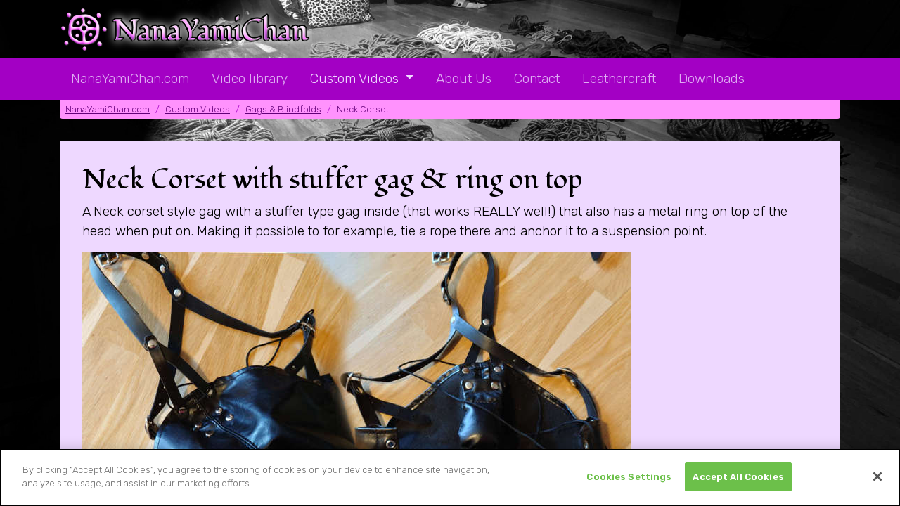

--- FILE ---
content_type: text/html; charset=utf-8
request_url: https://www.nanayamichan.com/custom-videos/gags-blindfolds/neck-corset/
body_size: 2626
content:


<!doctype html>
<html lang="en">
<head>
    <meta charset="utf-8">
    <meta name="viewport" content="width=device-width, initial-scale=1, shrink-to-fit=no">

    <link rel="preconnect" href="https://fonts.gstatic.com">
    <link rel="stylesheet" href="https://fonts.googleapis.com/css2?family=Fondamento:ital@0;1&amp;family=Rubik:ital,wght@0,300;0,600;1,300;1,600&amp;display=swap">

    <link rel="stylesheet" href="/css/NanaBootstrap.min.css" />
    <link rel="stylesheet" href="/css/NanaV1.min.css" />
    <link rel="icon" href="/css/images/NanaFav.ico">
    <title>Neck Corset - NanaYamiChan.com</title>

    


    <script src="https://cdnjs.cloudflare.com/ajax/libs/jquery/3.4.1/jquery.min.js"></script>
    <script src="https://cdnjs.cloudflare.com/ajax/libs/jquery-validate/1.19.0/jquery.validate.min.js"></script>
    <script src="https://cdnjs.cloudflare.com/ajax/libs/jquery-validation-unobtrusive/3.2.11/jquery.validate.unobtrusive.min.js"></script>

    <!-- CookiePro Cookies Consent Notice start for www.shibari-shamanism.dk -->

    <script type="text/javascript" charset="UTF-8" data-domain-script="ee40df7f-6968-48d9-ab42-5969d81f7420-test" src="https://cookie-cdn.cookiepro.com/scripttemplates/otSDKStub.js"></script>

    <script type="text/javascript">

        function OptanonWrapper() { }

    </script>

    <!-- CookiePro Cookies Consent Notice end for www.shibari-shamanism.dk -->
    <!-- Global site tag (gtag.js) - Google Analytics -->
    <script async src="https://www.googletagmanager.com/gtag/js?id=G-XZFDRJF3YW"></script>
    <script>
        window.dataLayer = window.dataLayer || [];
        function gtag() { dataLayer.push(arguments); }
        gtag('js', new Date());

        gtag('config', 'G-XZFDRJF3YW');
    </script>
</head>
<body>
    <div class="scrollWrapper">
        <header class="bg-transparent ">
            


<div class="container d-none d-lg-block" style="position: relative; height:82px; width:100%; padding-top:10px;">
    <a class="headerLink" href="/">
        <img src="/css/images/LogoNanayamichan.png" style="position: absolute; height: 64px; width: auto;" alt="NanaYamiChan" />
    </a>    
</div>

<nav class="navbar sticky-top navbar-expand-lg navbar-dark bg-dark">
    <div class="container">
        <a class="navbar-brand d-block d-lg-none" href="/">
            <img src="/css/images/IconNanayamichan.png" style="height: 32px; width: auto;" />
        </a>
        <button class="navbar-toggler bg-dark" type="button" data-toggle="collapse" data-target="#navbarNavDropdown" aria-controls="navbarNavDropdown" aria-expanded="false" aria-label="Toggle navigation">
            <span class="navbar-toggler-icon"></span>
        </button>
        <div class="collapse navbar-collapse" id="navbarNavDropdown">
            <ul class="navbar-nav bg-dark">

                <li class="nav-item">
                    <a class="nav-link " href="/">NanaYamiChan.com</a>
                </li>
                        <li class="nav-item">
                            <a class="nav-link" href="/video-library/">Video library</a>
                        </li>
                        <li class="nav-item dropdown">
                            <a class="nav-link dropdown-toggle active" href="/custom-videos/"
                               data-toggle="dropdown" aria-haspopup="true" aria-expanded="false">
                                Custom Videos 
                            </a>
                            <div class="dropdown-menu" >
                                <a class="nav-link" href="/custom-videos/">Custom Videos</a>
                                    <a class="nav-link" href="/custom-videos/order-a-custom-video/">Order a custom video</a>
                            </div>
                        </li>
                        <li class="nav-item">
                            <a class="nav-link" href="/about-us/">About Us</a>
                        </li>
                        <li class="nav-item">
                            <a class="nav-link" href="/contact/">Contact</a>
                        </li>
                        <li class="nav-item">
                            <a class="nav-link" href="/leathercraft/">Leathercraft</a>
                        </li>
                        <li class="nav-item">
                            <a class="nav-link" href="/downloads/">Downloads</a>
                        </li>
            </ul>
        </div>
    </div>
</nav>

        </header>
        




        <div class="mainContent">
            
<div class="container">
    <div class="row">
        <div class="col-12">




    <ul class="breadcrumb">
            <li class="breadcrumb-item"><a href="/">NanaYamiChan.com</a></li>
            <li class="breadcrumb-item"><a href="/custom-videos/">Custom Videos</a></li>
            <li class="breadcrumb-item"><a href="/custom-videos/gags-blindfolds/">Gags &amp; Blindfolds</a></li>

        <li class="breadcrumb-item active">Neck Corset</li>
    </ul>
            <article class="mainArticleBox">
                <h1>Neck Corset with stuffer gag &amp; ring on top</h1>
                <p>A Neck corset style gag with a stuffer type gag inside (that works REALLY well!) that also has a metal ring on top of the head when put on. Making it possible to for example, tie a rope there and anchor it to a suspension point.</p>
<p><img src="/media/dmjho2hw/neckcorset.jpg?width=780&amp;height=439" alt="" width="780" height="439"></p>
<p style="text-align: center;"><a href="/custom-videos/gags-blindfolds/" title="Gags &amp; Blindfolds">Back to Gags &amp; Blindfolds</a></p>
                




            </article>
        </div>
    </div>
</div>

        </div>

        <footer>
            <div class="container">
                <div class="row">
                    <div class="col-md-5 col-12">&copy; 2026 NanaYamiChan, all rights reserved.</div>
                    <div class="col-md-5 col-6">Website run by:<br />Shibari Shamanism<br />Allan &amp; Nana<br />Denmark</div>
                    <div class="col-md-2 col-6">
                        <!-- CookiePro Cookies Settings button start -->
                        <button id="ot-sdk-btn" class="ot-sdk-show-settings">Cookie Settings</button>
                        <!-- CookiePro Cookies Settings button end -->
                    </div>
                </div>
            </div>
        </footer>
    </div>
    <!-- Optional JavaScript -->
    <!-- jQuery first, then Popper.js, then Bootstrap JS -->
    <script integrity="sha384-J6qa4849blE2+poT4WnyKhv5vZF5SrPo0iEjwBvKU7imGFAV0wwj1yYfoRSJoZ+n" crossorigin="anonymous" src="https://code.jquery.com/jquery-3.4.1.slim.min.js"></script>
    <script integrity="sha384-Q6E9RHvbIyZFJoft+2mJbHaEWldlvI9IOYy5n3zV9zzTtmI3UksdQRVvoxMfooAo" crossorigin="anonymous" src="https://cdn.jsdelivr.net/npm/popper.js@1.16.0/dist/umd/popper.min.js"></script>
    <script integrity="sha384-wfSDF2E50Y2D1uUdj0O3uMBJnjuUD4Ih7YwaYd1iqfktj0Uod8GCExl3Og8ifwB6" crossorigin="anonymous" src="https://stackpath.bootstrapcdn.com/bootstrap/4.4.1/js/bootstrap.min.js"></script>

    <script src="/scripts/imageMapResizer.min.js"></script>
    <script type="text/javascript">
        imageMapResize();

        $(".previewToggle").on("click", function (event) {
            var target = $(event.target).parent();
            target.find(".mediaPreview").toggle();
            target.find(".imagePreview").toggle();
        });
    </script>
    <script crossorigin="anonymous" src="https://cdnjs.cloudflare.com/ajax/libs/knockout/3.5.0/knockout-min.js"></script>
    <script src="https://player.vimeo.com/api/player.js"></script>
<script defer src="https://static.cloudflareinsights.com/beacon.min.js/vcd15cbe7772f49c399c6a5babf22c1241717689176015" integrity="sha512-ZpsOmlRQV6y907TI0dKBHq9Md29nnaEIPlkf84rnaERnq6zvWvPUqr2ft8M1aS28oN72PdrCzSjY4U6VaAw1EQ==" data-cf-beacon='{"version":"2024.11.0","token":"7e2541f220774b0fb4b058ac16dc2cc5","r":1,"server_timing":{"name":{"cfCacheStatus":true,"cfEdge":true,"cfExtPri":true,"cfL4":true,"cfOrigin":true,"cfSpeedBrain":true},"location_startswith":null}}' crossorigin="anonymous"></script>
</body>
</html>


--- FILE ---
content_type: text/css
request_url: https://www.nanayamichan.com/css/NanaV1.min.css
body_size: 408
content:
.pNoFloat{float:none;clear:both;}#tinymce img{max-width:2092px;height:auto;margin:0 0 16px 0;}.mainArticleBox img,.mainArticleBox video{max-width:100%;height:auto;margin:0 0 16px 0;}.mainImgFullWidth{width:100%;height:auto;margin:0 0 16px 0;}img.mainImgFloatLeft{float:left;max-width:300px;height:auto;margin:0 16px 16px 0;}img.mainImgFloatRight{float:right;max-width:300px;height:auto;margin:0 0 16px 16px;}@media all and (max-width:991px){.mainImgFloatLeft{max-width:100px;margin:0 0 8px 8px 0;}.mainImgFloatRight{max-width:100px;margin:0 0 8px 8px;}}.videoList{margin-bottom:16px;}img.video-thumb,video.video-thumb{margin-bottom:4px;width:328px;height:auto;}.video-date{font-size:75%;padding:.25em 0;}.video-meta{margin-bottom:4px;}.videoEntry-want{margin-bottom:16px;}.badge-red{color:#fff;background-color:#dc3545;}.badge-green{color:#fff;background-color:#28a745;}html{height:100%;padding:0;margin:0;position:relative;}body{background-color:#eed8ff;background-image:url('images/Ropebgbw.jpg');background-position:top center;background-repeat:no-repeat;background-size:cover;height:100%;padding:0;margin:0;position:relative;}.scrollWrapper{position:absolute;top:0;left:0;right:0;bottom:0;overflow-y:scroll;}.mainContent{min-height:100%;padding-bottom:112px;margin-bottom:-112px;}.mainArticleBox,.spotArticleBox{background-color:#eed8ff;color:#000;}.mainArticleBox{padding:32px 32px 24px 32px;margin:32px 0 32px 0;}.spotArticleBox{padding:16px 16px 8px 16px;margin:32px 0 32px 0;}@media all and (max-width:991px){.mainArticleBox{padding:16px 16px 8px 16px;margin:16px 0 16px 0;}.spotArticleBox{padding:16px 16px 8px 16px;margin:16px 0 16px 0;}}.headerLink{color:#a300c4;}.headerLink :hover{color:#ff92fd;}.languageSwitch{position:absolute;right:16px;top:16px;color:#fff;font-size:12px;}@media all and (max-width:991px){.navbar.bg-dark{background-color:transparent!important;}.navbar-nav{padding:0 16px;}}@media all and (min-width:992px){.navbar .nav-item .dropdown-menu{display:none;}.navbar .nav-item:hover .dropdown-menu{display:block;}.navbar .nav-item .dropdown-menu{margin-top:0;}}footer{background-color:#a300c4;color:#fff;font-size:.8rem;padding:20px 0;}.login-status{padding:.25rem .5rem;margin-bottom:0;font-size:.8rem;list-style:none;background-color:#ff92fd;}.breadcrumb{border-top-left-radius:0;border-top-right-radius:0;}.pagination{flex-wrap:wrap;}